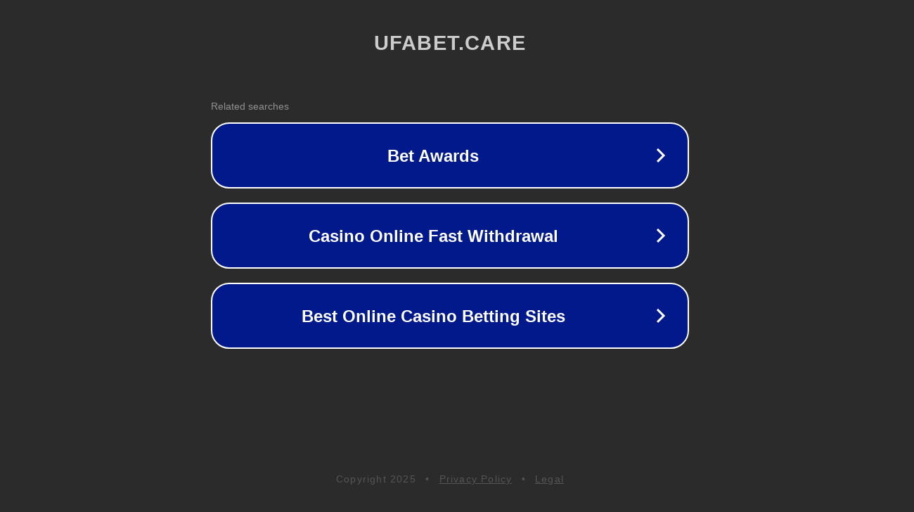

--- FILE ---
content_type: text/html; charset=utf-8
request_url: https://ufabet.care/author/ufabetcare/
body_size: 1062
content:
<!doctype html>
<html data-adblockkey="MFwwDQYJKoZIhvcNAQEBBQADSwAwSAJBANDrp2lz7AOmADaN8tA50LsWcjLFyQFcb/P2Txc58oYOeILb3vBw7J6f4pamkAQVSQuqYsKx3YzdUHCvbVZvFUsCAwEAAQ==_hHgdp2QJXgH7eKFsbKWwB4GmOMy9zsCEv+iIV2bZmVpDfYUVuchERSGgacBSsPsNYQtPJCHgmE5kcj2iDBQwcg==" lang="en" style="background: #2B2B2B;">
<head>
    <meta charset="utf-8">
    <meta name="viewport" content="width=device-width, initial-scale=1">
    <link rel="icon" href="[data-uri]">
    <link rel="preconnect" href="https://www.google.com" crossorigin>
</head>
<body>
<div id="target" style="opacity: 0"></div>
<script>window.park = "[base64]";</script>
<script src="/bNVKsCwhf.js"></script>
</body>
</html>
